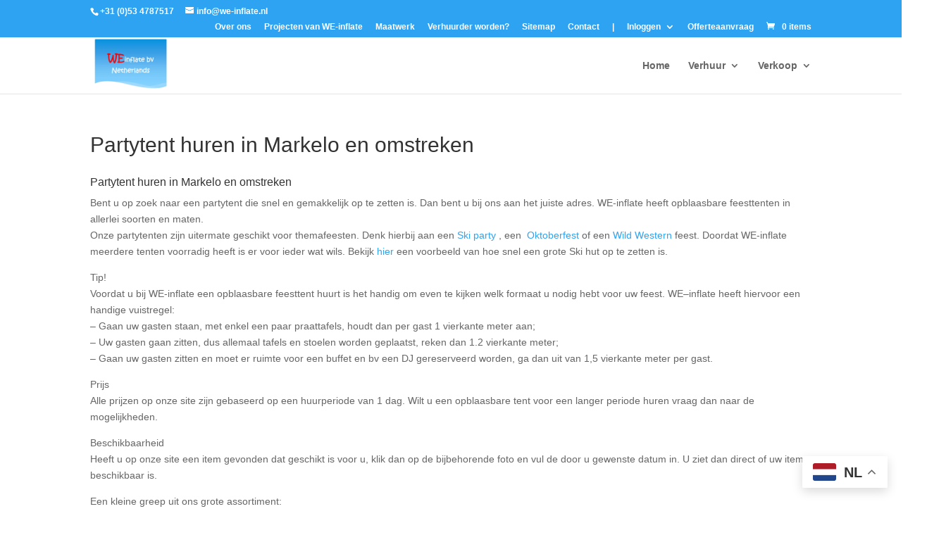

--- FILE ---
content_type: text/css
request_url: https://www.we-inflate.nl/wp-content/themes/weinflate/style.css?ver=4.17.4
body_size: -86
content:
/*
Theme Name: WE-inflate
Theme URI: https://www.we-inflate.nl
Template: Divi
Author: WE-inflate
Description: WE-inflate Enschede houdt zich bezig met de verkoop en de verhuur van opblaasbare producten zoals feest– en verkooptenten, springkussens, airdancers, reclame artikelen en meer voor de Europese markt.
Version: 4.17.4.1665831217
Updated: 2022-10-15 12:53:37

*/



--- FILE ---
content_type: text/css
request_url: https://www.we-inflate.nl/wp-content/et-cache/global/et-divi-customizer-global.min.css?ver=1768560357
body_size: -274
content:
#meta-2{display:none}#show_time_slot{display:none}#logo{max-height:100%}

--- FILE ---
content_type: text/javascript
request_url: https://www.we-inflate.nl/wp-content/plugins/alert-notice-boxes/js/anb.js?ver=211211-141042
body_size: 622
content:
jQuery(document).ready(function($){
	function getCookie(cname) {
	    var name = cname + "=";
	    var decodedCookie = decodeURIComponent(document.cookie);
	    var ca = decodedCookie.split(';');
	    for(var i = 0; i <ca.length; i++) {
	        var c = ca[i];
	        while (c.charAt(0) == ' ') {
	            c = c.substring(1);
	        }
	        if (c.indexOf(name) == 0) {
	            return c.substring(name.length, c.length);
	        }
	    }
	    return "";
	}

	$('[data-anb-id]').each(function (index, value){
		var anb_id = $(this).data("anb-id");
		var anb_show = true;

		var anb_close_cookie_name = "anb_close_" + anb_id;
		var anb_close_cookie = getCookie(anb_close_cookie_name);
		var anb_close_days = $(this).children().data("anb-close-button");

		if (anb_close_days == 0) {
			if (anb_close_cookie) {
				document.cookie = anb_close_cookie_name + "=; expires=Thu, 01 Jan 1970 00:00:00 UTC; path=/;";
			}
		} else {
			if (anb_close_cookie) {
				$(this).parent().remove();
				var anb_show = false;
			}
		}

		var anb_limitation_name = "anb_limitation_" + anb_id;
		var anb_limitation_cookie = getCookie(anb_limitation_name);
		var anb_limitations_times = $(this).data("anb-limitations-times");
		var anb_limitations_days = $(this).data("anb-limitations-days");
		if (anb_limitations_times == 0) {
			if (anb_limitation_cookie) {
				document.cookie = anb_limitation_name + "=; expires=Thu, 01 Jan 1970 00:00:00 UTC; path=/;";
			}
		} else {
			if (anb_limitation_cookie) {
				if (anb_limitation_cookie > 1) {
					var anb_current_limitation_times = anb_limitation_cookie -1;
					var d = new Date();
					var n = d.setTime(d.getTime() + (anb_limitations_days*24*60*60*1000));
					document.cookie = anb_limitation_name + "=" + anb_current_limitation_times + "; expires=" + d.toUTCString();
				} else {
					$(this).parent().remove();
					var anb_show = false;
				}

			} else {
				var d = new Date();
				var n = d.setTime(d.getTime() + (anb_limitations_days*24*60*60*1000));
				document.cookie = anb_limitation_name + "=" + anb_limitations_times + "; expires=" + d.toUTCString();
			}
		}

		if (anb_show) {
			var anb_delay = $(this).data("anb-delay");
			if (anb_delay > 0) {
				setTimeout(function(){
					$('#anb-id-'+anb_id).removeClass('delay');
				}, anb_delay*1000);
			}
			var anb_show_time = ($(this).data("anb-show-time") + anb_delay)*1000;
			if (anb_show_time > 0) {
				var anb_animation_out_class = $(this).data("anb-animation-out-class");
				var anb_animation_out_speed = $(this).data("anb-animation-out-speed")*1000;
				setTimeout(function(){
					$('#anb-id-'+anb_id).addClass(anb_animation_out_class);
					setTimeout(function(){
						$('#anb-id-'+anb_id).parent().fadeOut( 400, function() {
							$(this).remove();
						});
					}, anb_animation_out_speed);
				}, anb_show_time);
			}
		}

	});

	$('body').on("click", "[data-anb-close-button]", function(e){
		var anb_id = $(this).parent().data("anb-id");
		var anb_close_days = $(this).data("anb-close-button");
		if (anb_close_days > 0) {
			var anb_close_status = true;
			var d = new Date();
			var n = d.setTime(d.getTime() + (anb_close_days*24*60*60*1000));
			document.cookie = "anb_close_" + anb_id + "=" + anb_close_status + "; expires=" + d.toUTCString() ;
		}

		var anb_animation_out_class = $(this).parent().data("anb-animation-out-class");
		var anb_animation_out_speed = $(this).parent().data("anb-animation-out-speed")*1000;
		$(this).parent().addClass(anb_animation_out_class);
		setTimeout(function(){
			$('#anb-id-'+anb_id).parent().fadeOut( 400, function() {
				$(this).remove();
			});
		}, anb_animation_out_speed);
	});

	$(".anb-close").click(function(e){
		e.preventDefault();
		$(this).parent().children("[data-anb-close-button]").trigger('click');
	});

});
